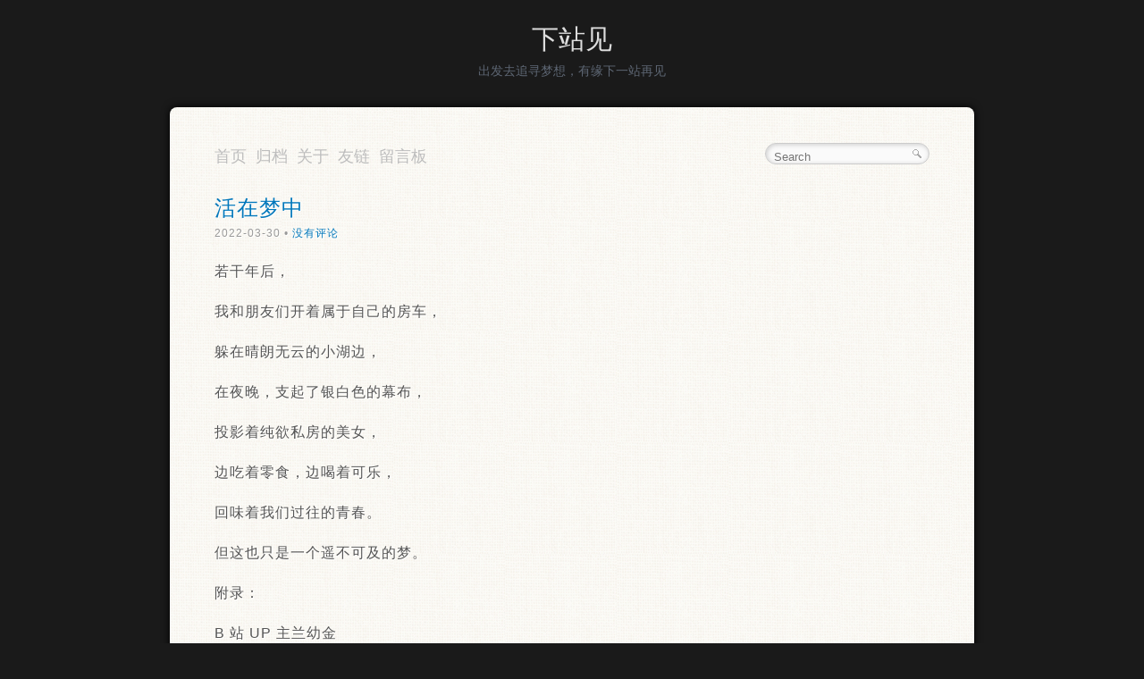

--- FILE ---
content_type: text/html; charset=UTF-8
request_url: https://xiazhanjian.com/archives/liveindreams.html
body_size: 2869
content:
<!DOCTYPE html>
<html>
<head profile="http://gmpg.org/xfn/11">
    <meta http-equiv="content-type" content="text/html; charset=UTF-8" />
    <meta name="renderer" content="webkit">
    <meta name="viewport" content="width=device-width,user-scalable=no">
    <title>活在梦中 - 下站见</title>
    <link rel="stylesheet" type="text/css" media="all" href="https://www.xiazhanjian.com/usr/themes/SimpleProwerV5/style.css" />
    
    <link rel="shortcut icon" href="https://www.xiazhanjian.com/usr/themes/SimpleProwerV5/images/favicon.ico">
    <!--[if IE]>
        <script src="https://cdn.staticfile.org/html5shiv/r29/html5.min.js"></script>
    <![endif]-->
    <link rel="canonical" href="https://xiazhanjian.com/archives/liveindreams.html" />
<meta name="description" content="若干年后，我和朋友们开着属于自己的房车，躲在晴朗无云的小湖边，在夜晚，支起了银白色的幕布，投影着纯欲私房的美女，边吃着零食，边喝着可乐，回味着我们过往的青春。" />
<meta property="og:type" content="article" />
<meta property="og:url" content="https://xiazhanjian.com/archives/liveindreams.html" />
<meta name="twitter:title" property="og:title" itemprop="name" content="活在梦中" />
<meta name="twitter:description" property="og:description" itemprop="description" content="若干年后，我和朋友们开着属于自己的房车，躲在晴朗无云的小湖边，在夜晚，支起了银白色的幕布，投影着纯欲私房的美女，边吃着零食，边喝着可乐，回味着我们过往的青春。" />
<meta property="og:site_name" content="下站见" />
<meta name="twitter:card" content="summary" />
<meta name="twitter:domain" content="www.xiazhanjian.com" />
<script type="text/javascript">
(function () {
    window.TypechoComment = {
        dom : function (sel) {
            return document.querySelector(sel);
        },
        
        visiable: function (el, show) {
            el.style.display = show ? '' : 'none';
        },
    
        create : function (tag, attr) {
            const el = document.createElement(tag);
        
            for (const key in attr) {
                el.setAttribute(key, attr[key]);
            }
        
            return el;
        },
        
        inputParent: function (response, coid) {
            const form = 'form' === response.tagName ? response : response.querySelector('form');
            let input = form.querySelector('input[name=parent]');
            
            if (null == input && coid) {
                input = this.create('input', {
                    'type' : 'hidden',
                    'name' : 'parent'
                });

                form.appendChild(input);
            }
            
            if (coid) {
                input.setAttribute('value', coid);
            } else if (input) {
                input.parentNode.removeChild(input);
            }
        },
        
        getChild: function (root, node) {
            const parentNode = node.parentNode;
            
            if (parentNode === null) {
                return null;
            } else if (parentNode === root) {
                return node;
            } else {
                return this.getChild(root, parentNode);
            }
        },

        reply : function (htmlId, coid, btn) {
            const response = this.dom('#respond-post-216'),
                textarea = response.querySelector('textarea[name=text]'),
                comment = this.dom('#' + htmlId),
                child = this.getChild(comment, btn);

            this.inputParent(response, coid);

            if (this.dom('#respond-post-216-holder') === null) {
                const holder = this.create('div', {
                    'id' : 'respond-post-216-holder'
                });

                response.parentNode.insertBefore(holder, response);
            }
            
            if (child) {
                comment.insertBefore(response, child.nextSibling);
            } else {
                comment.appendChild(response);
            }

            this.visiable(this.dom('#cancel-comment-reply-link'), true);

            if (null != textarea) {
                textarea.focus();
            }

            return false;
        },

        cancelReply : function () {
            const response = this.dom('#respond-post-216'),
                holder = this.dom('#respond-post-216-holder');

            this.inputParent(response, false);

            if (null === holder) {
                return true;
            }

            this.visiable(this.dom('#cancel-comment-reply-link'), false);
            holder.parentNode.insertBefore(response, holder);
            return false;
        }
    };
})();
</script><script type="text/javascript">
(function () {
    const events = ['scroll', 'mousemove', 'keyup', 'touchstart'];
    let added = false;

    document.addEventListener('DOMContentLoaded', function () {
        const response = document.querySelector('#respond-post-216');

        if (null != response) {
            const form = 'form' === response.tagName ? response : response.querySelector('form');
            const input = document.createElement('input');
            
            input.type = 'hidden';
            input.name = '_';
            input.value = (function () {
    var _cQjS5 = '5'//'y'
+''///*'RKw'*/'RKw'
+'58'//'tEW'
+//'jbb'
'3'+//'O'
'41'+'0'//'I9X'
+'952'//'YG'
+'d'//'QW'
+//'dC'
'3'+/* 'Kka'//'Kka' */''+//'OB'
'3'+'oUY'//'oUY'
+//'PT'
'PT'+'284'//'yfF'
+'c'//'4'
+''///*'bcb'*/'bcb'
+/* 'vTU'//'vTU' */''+//'dAH'
'84'+'87'//'IS'
+//'v'
'56'+'0e'//'G'
+//'uH9'
'f4'+'QQ'//'QQ'
+//'c'
'5f'+//'Rg'
'1e'+'4'//'wDh'
, _4Ciz = [[13,16],[13,15],[27,29]];
    
    for (var i = 0; i < _4Ciz.length; i ++) {
        _cQjS5 = _cQjS5.substring(0, _4Ciz[i][0]) + _cQjS5.substring(_4Ciz[i][1]);
    }

    return _cQjS5;
})();;
 
            if (form) {
                function append() {
                    if (!added) {
                        form.appendChild(input);
                        added = true;
                    }
                }
            
                for (const event of events) {
                    window.addEventListener(event, append);
                }
            }
        }
    });
})();
</script></head>
<body>
<div id="top">
<header id="header">
	<div id="logo">
		<h1>
			<a href="https://www.xiazhanjian.com/">
									下站见							</a>
		</h1>
		<h2>出发去追寻梦想，有缘下一站再见</h2>
	</div>
</header>
</div>
<div id="wrap">
    <nav id="nav">
        <ul id="menu">
            <li><a href="https://www.xiazhanjian.com/">首页</a></li>
			<li class="current">
						<li><a href="https://xiazhanjian.com/archives.html">归档</a></li>
						<li><a href="https://xiazhanjian.com/about.html">关于</a></li>
						<li><a href="https://xiazhanjian.com/links.html">友链</a></li>
						<li><a href="https://xiazhanjian.com/message.html">留言板</a></li>
			        </ul>
		<div id="toolbar">
		<!--<div id="rss"><a href="https://xiazhanjian.com/feed/" title="RSS Feed">RSS</a></div>-->
        <form id="searchform" method="post" action="https://www.xiazhanjian.com/">
            <input type="text" name="s" class="text" size="20" placeholder="Search" required />
            <button type="submit">搜索</button>
        </form>
		</div>
    </nav>

<div id="content">
<article id="post_list">
  <section class="post">
	<h2 class="post-title"><a href="https://xiazhanjian.com/archives/liveindreams.html">活在梦中</a></h2>
	<div class="post-meta">2022-03-30 &bull; <a href="https://xiazhanjian.com/archives/liveindreams.html#comments">没有评论</a></div>
      <div class="content">
        <p>若干年后，</p><p>我和朋友们开着属于自己的房车，</p><p>躲在晴朗无云的小湖边，</p><p>在夜晚，支起了银白色的幕布，</p><p>投影着纯欲私房的美女，</p><p>边吃着零食，边喝着可乐，</p><p>回味着我们过往的青春。</p><!--more--><p>但这也只是一个遥不可及的梦。</p><p>附录：</p><p>B 站 UP 主兰幼金</p><p><a href="https://www.bilibili.com/video/BV1jZ4y1X7RB">https://www.bilibili.com/video/BV1jZ4y1X7RB</a><br><a href="https://www.bilibili.com/video/BV1aQ4y1X7nf">https://www.bilibili.com/video/BV1aQ4y1X7nf</a></p>      </div>
	                              <div class="post-meta tags">标签：没有标签</div>
                   </section>
</article>
<article id="comments">
            <div class="comments_state"><p>评论已关闭</p></div>
        </article>
</div>

</div>
	</div>
<footer id="footer">
</br>
&copy; 2015-2026 <a href="https://www.xiazhanjian.com/">下站见</a> | 
<a href="http://beian.miit.gov.cn" target="_blank" rel="nofollow">豫ICP备15005129号-1</a>
</footer>
</div>
</body>
</html>


--- FILE ---
content_type: text/css
request_url: https://www.xiazhanjian.com/usr/themes/SimpleProwerV5/style.css
body_size: 2595
content:
/* 基础重置 */
blockquote, body, button, dd, dl, dt, h1, h2, h3, input, li, ol, p, textarea, ul {
    margin: 0;
    padding: 0;
}

/* 布局元素 */
article, footer, header, hgroup, menu, nav, section {
    display: block;
}

/* 基础样式 */
body {
    background: #1a1a1a url(images/bg.png) repeat;
    font-family: Microsoft Yahei, Tahoma, Helvetica, Arial, SimSun, sans-serif;
    line-height: 1.6;
}

/* 标题样式 */
h1, h2, h3 {
    font-weight: 400;
}

h1 {
    font-size: 30px;
}

h2 {
    font-size: 20px;
}

h3 {
    font-size: 14px;
}

/* 图片和链接 */
img {
    border: none;
    max-width: 100%;
    height: auto;
}

a img:hover {
    border: none;
    background: none;
}

a {
    color: #07b;
    text-decoration: none;
}

a:hover {
    text-decoration: underline;
}

/* 列表样式 */
ol, ul {
    list-style: none;
}

/* 文章内列表样式 */
.post ol, 
.post ul {
    margin: 0 0 15px 20px;
    padding-left: 20px;
}

.post ul {
    list-style-type: disc;
}

.post ol {
    list-style-type: decimal;
}

.post li {
    margin-bottom: 8px;
    line-height: 1.6;
}

/* 段落和分隔线 */
hr, p {
    margin-bottom: 20px;
}

hr {
    margin-top: 20px;
    border: 0;
    border-top: 1px dashed #bbb;
}

/* 表单元素 */
button, input, textarea {
    outline: 0;
}

input[type^="password"],
input[type^="text"],
textarea {
    border: 1px solid #bbb;
    background: #fafafa;
    box-shadow: inset 2px 3px 5px #eee;
    padding: 4px;
}

input:focus,
textarea:focus {
    border-color: #999;
    background: #fff;
}

input {
    vertical-align: middle;
}

input[type^="radio"] {
    width: auto;
    border: none;
    background: none;
}

/* 选中效果 */
::selection {
    background: #444;
    color: #fff;
    text-shadow: none;
}

/* 代码和预格式化文本 */
pre {
    overflow: auto;
    margin-bottom: 1em;
    padding: 1.2em;
    max-width: 100%;
    white-space: pre-wrap;
    word-wrap: break-word;
    font-size: 15px;
    line-height: 1.6;
    background: #f6f8fa;
    color: #333;
    border: 1px solid #ddd;
    border-radius: 6px;
}

code {
    padding: 2px 6px;
    font-family: Consolas, Monaco, 'Andale Mono', 'DejaVu Sans Mono', monospace;
    font-size: 14px;
    color: #d63384;
    background: #f8f9fa;
    border: 1px solid #eee;
    border-radius: 3px;
    word-break: break-word;
}

pre code {
    padding: 0;
    font-size: inherit;
    color: inherit;
    background: transparent;
    border: none;
    border-radius: 0;
    word-break: normal;
}

/* 表格样式 */
table {
    border: 1px solid #ddd;
    border-radius: 0;
    margin: 10px 0;
    width: 100%;
    border-collapse: collapse;
}

th, td {
    padding: 10px;
    border: 1px dashed #ccc;
    background: #fafafa;
}

th {
    color: #c13;
    font-size: 14px;
}

td {
    color: #000;
}

/* 主要布局 */
#wrap {
    margin: 30px auto;
    padding: 40px 50px;
    width: 800px;
    border-radius: 8px;
    background: #fcfbf7 url(images/mainbg.jpg) repeat;
    box-shadow: 0 0 10px #000,
                0 4px 0 rgba(255,255,255,.8),
                0 5px 0 rgba(100,100,100,.4),
                0 8px 0 rgba(255,255,255,.4),
                inset 0 0 1px #fff;
}

#content {
    clear: both;
    overflow: hidden;
    margin: 30px 0;
    color: #555;
    text-shadow: 1px 1px #fff;
}

/* 头部样式 */
#header {
    color: #5d6673;
    text-align: center;
}

#logo {
    margin: 20px auto 10px;
}

#logo a {
    color: #ddd;
}

#header h2 {
    font-size: 14px;
}

/* 工具栏 */
#toolbar {
    height: 24px;
    font-size: 12px;
}

/* 搜索表单 */
#searchform {
    float: right;
    padding: 3px 5px;
    height: 16px;
    border: 1px solid #ccc;
    border-radius: 15px;
    background: #fafafa;
    box-shadow: inset 1px 1px 5px rgba(100,100,100,.3);
}

#searchform label {
    display: none;
}

#searchform input {
    width: 150px;
    height: 16px;
    border: none;
    background: none;
    box-shadow: none;
    line-height: 16px;
}

#searchform button {
    margin-left: -5px;
    width: 16px;
    height: 16px;
    border: none;
    background: url(images/search.png) no-repeat;
    text-indent: -999px;
    font-size: 0;
    cursor: pointer;
    vertical-align: top;
}

#searchform button:hover {
    background: url(images/search_hover.png) no-repeat;
}

/* RSS订阅 */
#rss {
    float: right;
    margin: 4px 0 0 8px;
}

#rss a {
    display: block;
    width: 16px;
    height: 16px;
    background: url(images/rss.png) no-repeat;
    text-indent: -999px;
    overflow: hidden;
}

/* 导航菜单 */
#menu {
    float: left;
    height: 28px;
    font-size: 18px;
    line-height: 30px;
    overflow: hidden;
}

#menu li {
    float: left;
    margin-right: 10px;
}

#menu a {
    display: block;
    color: #bdbdbd;
    text-decoration: none;
}

#menu a:hover {
    color: #999;
}

#menu .current a {
    color: #000;
    font-size: 19px;
}

#menu li ul {
    display: none;
}

/* 文章列表 */
#post_list section {
    margin-bottom: 20px;
    border-bottom: 1px solid #ddd;
}

.post-title {
    font-size: 24px;
}

.post-meta {
    display: block;
    margin-bottom: 20px;
    color: #999;
    font-size: 12px;
}

/* 文章内容 */
#post_content {
    padding-top: 10px;
}

.page,
.post {
    letter-spacing: 1px;
    font-size: 16px;
}

.post {
    margin-bottom: 20px;
    border-bottom: 1px dashed #bbb;
}

/* 引用块 */
blockquote {
    margin: 1em 0;
    padding: 1.2em;
    border-left: 4px solid #ddd;
    background: #f6f8fa;
    font-size: 15px;
    line-height: 1.6;
}

blockquote p:last-child {
    margin-bottom: 0;
}

/* 分页导航 */
.page-navigator {
    clear: both;
    margin-top: 20px;
    height: 30px;
    list-style: none;
    font-size: 12px;
    line-height: 30px;
}

.page-navigator li {
    float: left;
    display: inline;
    margin-right: 5px;
}

.page-navigator li a {
    display: block;
    width: 28px;
    border: 1px solid #eee;
    background: #fff;
    color: #666;
    text-align: center;
    text-decoration: none;
}

.page-navigator li.current a,
.page-navigator li a:hover {
    border-color: #ddd;
    background: #eee;
    color: #444;
}

/* 标签 */
.tags a {
    margin: 0 5px;
}

/* 404页面 */
#nopage {
    padding: 180px 0 100px;
    background: url(images/404.png) no-repeat center 70px;
    text-align: center;
}

/* 评论区 */
#comments {
    margin-top: 20px;
    word-break: break-all;
}

#comments p {
    margin-bottom: 15px;
}

.comments_count {
    margin: 10px 0;
    color: #999;
    text-align: right;
    font-size: 12px;
}

.comment-child {
    margin-left: 15px;
    padding-top: 15px;
    border-top: 1px dashed #ddd;
}

.comment-head {
    font-size: 16px;
}

.comment-head p {
    margin-left: 0 !important;
}

.comment-list li {
    position: relative;
    margin-bottom: 20px;
    border-bottom: 1px solid #ddd;
}

.comment-list .comment-children li {
    margin-bottom: 0;
    border-bottom: none;
}

.comment-reply {
    position: absolute;
    top: 0;
    right: 0;
    font-size: 12px;
    line-height: 18px;
}

.comment-child .comment-reply {
    top: 15px;
}

.comment-reply a {
    border: none;
    color: #888;
    font-size: 12px;
}

.comment-reply a:hover {
    color: #444;
}

.comment-meta {
    float: right;
    margin-right: 35px;
    color: #999;
    font-size: 12px;
}

.comment-meta a {
    color: #999;
}

.comment-author {
    float: left;
    height: 20px;
    font-size: 12px;
}

.comment-author cite.fn {
    font-style: normal;
}

.comment-body {
    overflow: hidden;
}

.comment-body p {
    clear: both;
    margin-left: 42px;
}

/* 评论表单 */
#comment_form {
    padding-right: 10px;
}

.respond li {
    border-bottom: none;
}

.respond hr {
    border-top: 1px solid #ddd;
}

.respond .cancel-comment-reply {
    margin-left: 5px;
    font-size: 11px;
}

.respond .cancel-comment-reply a {
    color: #aaa;
}

.respond .cancel-comment-reply a:hover {
    color: #444;
}

#comment_form p {
    clear: left;
    margin: 0 0 5px;
    font-size: 12px;
}

#comment_form label {
    display: block;
    color: #555;
    font-size: 12px;
}

#comment_form label .required {
    padding-left: 5px;
    color: #c04e37;
}

#comment_form textarea {
    padding: 3px 4px;
    width: 100%;
    height: 95px;
    font-size: 14px;
    line-height: 24px;
    resize: vertical;
}

#comment_form button {
    width: 25%;
    height: 32px;
    border: 1px solid #333;
    border-radius: 3px;
    background: -webkit-gradient(linear, 0 0, 0 100%, from(#444), to(#333));
    color: #fff;
    text-align: center;
    text-shadow: 1px 1px #000;
    font-size: 14px;
    line-height: 32px;
    cursor: pointer;
}

#comment_form button:hover {
    border-color: #000;
    background: #222;
}

/* 登录表单 */
.login_meta {
    margin-bottom: 10px;
}

.login_meta li {
    float: none;
}

.login_meta input {
    padding: 5px 0;
    font-size: 14px;
}

input#author,
input#mail,
input#url {
    padding: 4px;
    width: 31.5%;
}

/* 页脚 */
#footer {
    margin-bottom: 30px;
    color: #5d6673;
    text-align: center;
    text-shadow: -1px -1px #000;
    font-size: 12px;
}

#footer a {
    color: #5d6673;
}

/* 响应式设计 */
@media print, screen and (max-width: 768px) {
    #wrap {
        margin: 0 auto;
        padding: 30px 20px;
        width: auto;
    }
    
    #toolbar {
        position: absolute;
        right: 30px;
        margin-top: 50px;
    }
    
    .post img {
        height: auto;
        max-width: 100%;
    }